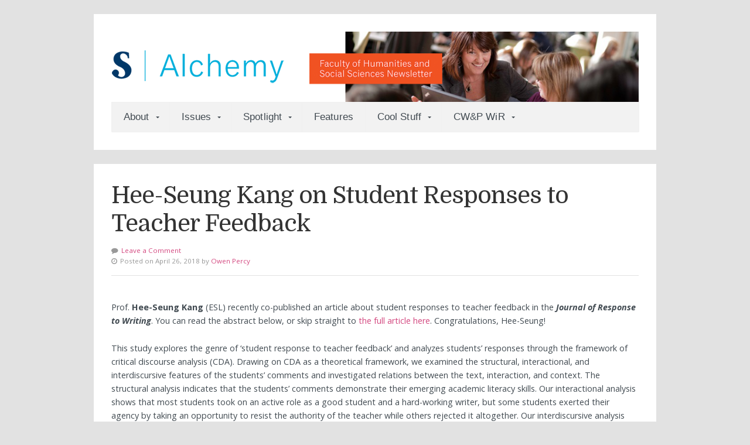

--- FILE ---
content_type: text/html; charset=UTF-8
request_url: https://alchemy.sheridancollege.ca/2018/04/26/hee-seung-kang-on-student-responses-to-teacher-feedback/
body_size: 11163
content:
<!DOCTYPE html>

<!-- paulirish.com/2008/conditional-stylesheets-vs-css-hacks-answer-neither/ -->
<!--[if lt IE 7]> <html class="no-js ie6 oldie" lang="en-CA"> <![endif]-->
<!--[if IE 7]>    <html class="no-js ie7 oldie" lang="en-CA"> <![endif]-->
<!--[if IE 8]>    <html class="no-js ie8 oldie" lang="en-CA"> <![endif]-->
<!-- Consider adding an manifest.appcache: h5bp.com/d/Offline -->
<!--[if gt IE 8]><!--> <html class="no-js" lang="en-CA"> <!--<![endif]-->

<head>

	<meta charset="UTF-8">
	
	<!-- Mobile View -->
	<meta name="viewport" content="width=device-width, initial-scale=1.0">
	
	<title>Hee-Seung Kang on Student Responses to Teacher Feedback - Alchemy</title>
	<link rel="Shortcut Icon" href="https://alchemy.sheridancollege.ca/wp-content/themes/seed-child/images/favicon.ico" type="image/x-icon">
	
	<style type="text/css" media="screen">
	
	body {
		-webkit-background-size: cover;-moz-background-size: cover;-o-background-size: cover;background-size: cover;	}

	.container #navigation, .container .menu ul.sub-menu, .container .menu ul.children {
		background-color: #f2f2f2;	}

	.container a, .container a:link, .container a:visited, #wrap .widget ul.menu li a {
		color: #d3477f;	}

	.container a:hover, .container a:focus, .container a:active,
	#wrap .widget ul.menu li a:hover, #wrap .widget ul.menu li ul.sub-menu li a:hover,
	#wrap .widget ul.menu .current_page_item a, #wrap .widget ul.menu .current-menu-item a {
		color: #00b2ce;	}

	.container h1 a, .container h2 a, .container h3 a, .container h4 a, .container h5 a, .container h6 a,
	.container h1 a:link, .container h2 a:link, .container h3 a:link, .container h4 a:link, .container h5 a:link, .container h6 a:link,
	.container h1 a:visited, .container h2 a:visited, .container h3 a:visited, .container h4 a:visited, .container h5 a:visited, .container h6 a:visited {
		color: #003767;	}

	.container h1 a:hover, .container h2 a:hover, .container h3 a:hover, .container h4 a:hover, .container h5 a:hover, .container h6 a:hover,
	.container h1 a:focus, .container h2 a:focus, .container h3 a:focus, .container h4 a:focus, .container h5 a:focus, .container h6 a:focus,
	.container h1 a:active, .container h2 a:active, .container h3 a:active, .container h4 a:active, .container h5 a:active, .container h6 a:active,
	.slideshow .headline a:hover, .slideshow .headline a:focus, .slideshow .headline a:active {
		color: #d3477f;	}

	#submit:hover, #searchsubmit:hover, .reply a:hover, .gallery a:hover, a.button:hover, .more-link:hover,
	#comments #respond input#submit:hover, .container .gform_wrapper input.button:hover, .flex-direction-nav li a:hover {
		background-color: #d3477f !important;	}
</style>
	
	<link rel="profile" href="http://gmpg.org/xfn/11">
	<link rel="pingback" href="https://alchemy.sheridancollege.ca/xmlrpc.php">
	
	<!-- Social Buttons -->
	<script src="https://platform.twitter.com/widgets.js" type="text/javascript"></script>
	<script type="text/javascript" src="https://apis.google.com/js/plusone.js"></script>

	<link href="https://fonts.googleapis.com/css?family=Domine" rel="stylesheet">
	<script type="text/javascript" src="//use.typekit.net/aha4xjl.js"></script>
	<script type="text/javascript">try { Typekit.load(); } catch (e) { }</script>
	
	<meta name='robots' content='index, follow, max-image-preview:large, max-snippet:-1, max-video-preview:-1' />

	<!-- This site is optimized with the Yoast SEO plugin v26.8 - https://yoast.com/product/yoast-seo-wordpress/ -->
	<title>Hee-Seung Kang on Student Responses to Teacher Feedback - Alchemy</title>
	<link rel="canonical" href="https://alchemy.sheridancollege.ca/2018/04/26/hee-seung-kang-on-student-responses-to-teacher-feedback/" />
	<meta property="og:locale" content="en_US" />
	<meta property="og:type" content="article" />
	<meta property="og:title" content="Hee-Seung Kang on Student Responses to Teacher Feedback - Alchemy" />
	<meta property="og:description" content="Prof. Hee-Seung Kang (ESL) recently co-published an article about student responses to teacher feedback in the Journal of Response to Writing. You can read the abstract below, or skip straight to the full article here. Congratulations, Hee-Seung! This... Read More" />
	<meta property="og:url" content="https://alchemy.sheridancollege.ca/2018/04/26/hee-seung-kang-on-student-responses-to-teacher-feedback/" />
	<meta property="og:site_name" content="Alchemy" />
	<meta property="article:published_time" content="2018-04-26T17:52:10+00:00" />
	<meta property="article:modified_time" content="2023-01-25T19:29:37+00:00" />
	<meta property="og:image" content="https://alchemy.sheridancollege.ca/wp-content/uploads/2018/04/homeHeaderTitleImage_en_US.png" />
	<meta property="og:image:width" content="1003" />
	<meta property="og:image:height" content="247" />
	<meta property="og:image:type" content="image/png" />
	<meta name="author" content="Owen Percy" />
	<meta name="twitter:card" content="summary_large_image" />
	<meta name="twitter:label1" content="Written by" />
	<meta name="twitter:data1" content="Owen Percy" />
	<meta name="twitter:label2" content="Est. reading time" />
	<meta name="twitter:data2" content="1 minute" />
	<script type="application/ld+json" class="yoast-schema-graph">{"@context":"https://schema.org","@graph":[{"@type":"Article","@id":"https://alchemy.sheridancollege.ca/2018/04/26/hee-seung-kang-on-student-responses-to-teacher-feedback/#article","isPartOf":{"@id":"https://alchemy.sheridancollege.ca/2018/04/26/hee-seung-kang-on-student-responses-to-teacher-feedback/"},"author":{"name":"Owen Percy","@id":"https://alchemy.sheridancollege.ca/#/schema/person/c6208e506639982665d0f24881dab20f"},"headline":"Hee-Seung Kang on Student Responses to Teacher Feedback","datePublished":"2018-04-26T17:52:10+00:00","dateModified":"2023-01-25T19:29:37+00:00","mainEntityOfPage":{"@id":"https://alchemy.sheridancollege.ca/2018/04/26/hee-seung-kang-on-student-responses-to-teacher-feedback/"},"wordCount":197,"publisher":{"@id":"https://alchemy.sheridancollege.ca/#organization"},"image":{"@id":"https://alchemy.sheridancollege.ca/2018/04/26/hee-seung-kang-on-student-responses-to-teacher-feedback/#primaryimage"},"thumbnailUrl":"https://alchemy.sheridancollege.ca/wp-content/uploads/2018/04/homeHeaderTitleImage_en_US.png","articleSection":["Cool Stuff","FHASS Research","Winter 2018 Issue"],"inLanguage":"en-CA"},{"@type":"WebPage","@id":"https://alchemy.sheridancollege.ca/2018/04/26/hee-seung-kang-on-student-responses-to-teacher-feedback/","url":"https://alchemy.sheridancollege.ca/2018/04/26/hee-seung-kang-on-student-responses-to-teacher-feedback/","name":"Hee-Seung Kang on Student Responses to Teacher Feedback - Alchemy","isPartOf":{"@id":"https://alchemy.sheridancollege.ca/#website"},"primaryImageOfPage":{"@id":"https://alchemy.sheridancollege.ca/2018/04/26/hee-seung-kang-on-student-responses-to-teacher-feedback/#primaryimage"},"image":{"@id":"https://alchemy.sheridancollege.ca/2018/04/26/hee-seung-kang-on-student-responses-to-teacher-feedback/#primaryimage"},"thumbnailUrl":"https://alchemy.sheridancollege.ca/wp-content/uploads/2018/04/homeHeaderTitleImage_en_US.png","datePublished":"2018-04-26T17:52:10+00:00","dateModified":"2023-01-25T19:29:37+00:00","breadcrumb":{"@id":"https://alchemy.sheridancollege.ca/2018/04/26/hee-seung-kang-on-student-responses-to-teacher-feedback/#breadcrumb"},"inLanguage":"en-CA","potentialAction":[{"@type":"ReadAction","target":["https://alchemy.sheridancollege.ca/2018/04/26/hee-seung-kang-on-student-responses-to-teacher-feedback/"]}]},{"@type":"ImageObject","inLanguage":"en-CA","@id":"https://alchemy.sheridancollege.ca/2018/04/26/hee-seung-kang-on-student-responses-to-teacher-feedback/#primaryimage","url":"https://alchemy.sheridancollege.ca/wp-content/uploads/2018/04/homeHeaderTitleImage_en_US.png","contentUrl":"https://alchemy.sheridancollege.ca/wp-content/uploads/2018/04/homeHeaderTitleImage_en_US.png","width":1003,"height":247},{"@type":"BreadcrumbList","@id":"https://alchemy.sheridancollege.ca/2018/04/26/hee-seung-kang-on-student-responses-to-teacher-feedback/#breadcrumb","itemListElement":[{"@type":"ListItem","position":1,"name":"Home","item":"https://alchemy.sheridancollege.ca/"},{"@type":"ListItem","position":2,"name":"Hee-Seung Kang on Student Responses to Teacher Feedback"}]},{"@type":"WebSite","@id":"https://alchemy.sheridancollege.ca/#website","url":"https://alchemy.sheridancollege.ca/","name":"Alchemy","description":"The Faculty of Humanities and Social Sciences News","publisher":{"@id":"https://alchemy.sheridancollege.ca/#organization"},"potentialAction":[{"@type":"SearchAction","target":{"@type":"EntryPoint","urlTemplate":"https://alchemy.sheridancollege.ca/?s={search_term_string}"},"query-input":{"@type":"PropertyValueSpecification","valueRequired":true,"valueName":"search_term_string"}}],"inLanguage":"en-CA"},{"@type":"Organization","@id":"https://alchemy.sheridancollege.ca/#organization","name":"Alchemy - Faculty of Humanity and Social Sciences Newsletter","url":"https://alchemy.sheridancollege.ca/","logo":{"@type":"ImageObject","inLanguage":"en-CA","@id":"https://alchemy.sheridancollege.ca/#/schema/logo/image/","url":"https://alchemy.sheridancollege.ca/wp-content/uploads/2016/06/Alchemy_logo.png","contentUrl":"https://alchemy.sheridancollege.ca/wp-content/uploads/2016/06/Alchemy_logo.png","width":312,"height":100,"caption":"Alchemy - Faculty of Humanity and Social Sciences Newsletter"},"image":{"@id":"https://alchemy.sheridancollege.ca/#/schema/logo/image/"}},{"@type":"Person","@id":"https://alchemy.sheridancollege.ca/#/schema/person/c6208e506639982665d0f24881dab20f","name":"Owen Percy","image":{"@type":"ImageObject","inLanguage":"en-CA","@id":"https://alchemy.sheridancollege.ca/#/schema/person/image/","url":"https://secure.gravatar.com/avatar/e86fbe90ad35f6494e91e4c3b647cf3f38adf1586eb243b2bc1000d8cc65865c?s=96&d=mm&r=g","contentUrl":"https://secure.gravatar.com/avatar/e86fbe90ad35f6494e91e4c3b647cf3f38adf1586eb243b2bc1000d8cc65865c?s=96&d=mm&r=g","caption":"Owen Percy"},"url":"https://alchemy.sheridancollege.ca/author/percyo/"}]}</script>
	<!-- / Yoast SEO plugin. -->


<link rel='dns-prefetch' href='//fonts.googleapis.com' />
<link rel="alternate" type="application/rss+xml" title="Alchemy &raquo; Feed" href="https://alchemy.sheridancollege.ca/feed/" />
<link rel="alternate" type="application/rss+xml" title="Alchemy &raquo; Comments Feed" href="https://alchemy.sheridancollege.ca/comments/feed/" />
<link rel="alternate" title="oEmbed (JSON)" type="application/json+oembed" href="https://alchemy.sheridancollege.ca/wp-json/oembed/1.0/embed?url=https%3A%2F%2Falchemy.sheridancollege.ca%2F2018%2F04%2F26%2Fhee-seung-kang-on-student-responses-to-teacher-feedback%2F" />
<link rel="alternate" title="oEmbed (XML)" type="text/xml+oembed" href="https://alchemy.sheridancollege.ca/wp-json/oembed/1.0/embed?url=https%3A%2F%2Falchemy.sheridancollege.ca%2F2018%2F04%2F26%2Fhee-seung-kang-on-student-responses-to-teacher-feedback%2F&#038;format=xml" />
		<!-- This site uses the Google Analytics by ExactMetrics plugin v8.11.1 - Using Analytics tracking - https://www.exactmetrics.com/ -->
		<!-- Note: ExactMetrics is not currently configured on this site. The site owner needs to authenticate with Google Analytics in the ExactMetrics settings panel. -->
					<!-- No tracking code set -->
				<!-- / Google Analytics by ExactMetrics -->
		<style id='wp-img-auto-sizes-contain-inline-css' type='text/css'>
img:is([sizes=auto i],[sizes^="auto," i]){contain-intrinsic-size:3000px 1500px}
/*# sourceURL=wp-img-auto-sizes-contain-inline-css */
</style>
<style id='wp-emoji-styles-inline-css' type='text/css'>

	img.wp-smiley, img.emoji {
		display: inline !important;
		border: none !important;
		box-shadow: none !important;
		height: 1em !important;
		width: 1em !important;
		margin: 0 0.07em !important;
		vertical-align: -0.1em !important;
		background: none !important;
		padding: 0 !important;
	}
/*# sourceURL=wp-emoji-styles-inline-css */
</style>
<style id='wp-block-library-inline-css' type='text/css'>
:root{--wp-block-synced-color:#7a00df;--wp-block-synced-color--rgb:122,0,223;--wp-bound-block-color:var(--wp-block-synced-color);--wp-editor-canvas-background:#ddd;--wp-admin-theme-color:#007cba;--wp-admin-theme-color--rgb:0,124,186;--wp-admin-theme-color-darker-10:#006ba1;--wp-admin-theme-color-darker-10--rgb:0,107,160.5;--wp-admin-theme-color-darker-20:#005a87;--wp-admin-theme-color-darker-20--rgb:0,90,135;--wp-admin-border-width-focus:2px}@media (min-resolution:192dpi){:root{--wp-admin-border-width-focus:1.5px}}.wp-element-button{cursor:pointer}:root .has-very-light-gray-background-color{background-color:#eee}:root .has-very-dark-gray-background-color{background-color:#313131}:root .has-very-light-gray-color{color:#eee}:root .has-very-dark-gray-color{color:#313131}:root .has-vivid-green-cyan-to-vivid-cyan-blue-gradient-background{background:linear-gradient(135deg,#00d084,#0693e3)}:root .has-purple-crush-gradient-background{background:linear-gradient(135deg,#34e2e4,#4721fb 50%,#ab1dfe)}:root .has-hazy-dawn-gradient-background{background:linear-gradient(135deg,#faaca8,#dad0ec)}:root .has-subdued-olive-gradient-background{background:linear-gradient(135deg,#fafae1,#67a671)}:root .has-atomic-cream-gradient-background{background:linear-gradient(135deg,#fdd79a,#004a59)}:root .has-nightshade-gradient-background{background:linear-gradient(135deg,#330968,#31cdcf)}:root .has-midnight-gradient-background{background:linear-gradient(135deg,#020381,#2874fc)}:root{--wp--preset--font-size--normal:16px;--wp--preset--font-size--huge:42px}.has-regular-font-size{font-size:1em}.has-larger-font-size{font-size:2.625em}.has-normal-font-size{font-size:var(--wp--preset--font-size--normal)}.has-huge-font-size{font-size:var(--wp--preset--font-size--huge)}.has-text-align-center{text-align:center}.has-text-align-left{text-align:left}.has-text-align-right{text-align:right}.has-fit-text{white-space:nowrap!important}#end-resizable-editor-section{display:none}.aligncenter{clear:both}.items-justified-left{justify-content:flex-start}.items-justified-center{justify-content:center}.items-justified-right{justify-content:flex-end}.items-justified-space-between{justify-content:space-between}.screen-reader-text{border:0;clip-path:inset(50%);height:1px;margin:-1px;overflow:hidden;padding:0;position:absolute;width:1px;word-wrap:normal!important}.screen-reader-text:focus{background-color:#ddd;clip-path:none;color:#444;display:block;font-size:1em;height:auto;left:5px;line-height:normal;padding:15px 23px 14px;text-decoration:none;top:5px;width:auto;z-index:100000}html :where(.has-border-color){border-style:solid}html :where([style*=border-top-color]){border-top-style:solid}html :where([style*=border-right-color]){border-right-style:solid}html :where([style*=border-bottom-color]){border-bottom-style:solid}html :where([style*=border-left-color]){border-left-style:solid}html :where([style*=border-width]){border-style:solid}html :where([style*=border-top-width]){border-top-style:solid}html :where([style*=border-right-width]){border-right-style:solid}html :where([style*=border-bottom-width]){border-bottom-style:solid}html :where([style*=border-left-width]){border-left-style:solid}html :where(img[class*=wp-image-]){height:auto;max-width:100%}:where(figure){margin:0 0 1em}html :where(.is-position-sticky){--wp-admin--admin-bar--position-offset:var(--wp-admin--admin-bar--height,0px)}@media screen and (max-width:600px){html :where(.is-position-sticky){--wp-admin--admin-bar--position-offset:0px}}

/*# sourceURL=wp-block-library-inline-css */
</style><style id='global-styles-inline-css' type='text/css'>
:root{--wp--preset--aspect-ratio--square: 1;--wp--preset--aspect-ratio--4-3: 4/3;--wp--preset--aspect-ratio--3-4: 3/4;--wp--preset--aspect-ratio--3-2: 3/2;--wp--preset--aspect-ratio--2-3: 2/3;--wp--preset--aspect-ratio--16-9: 16/9;--wp--preset--aspect-ratio--9-16: 9/16;--wp--preset--color--black: #000000;--wp--preset--color--cyan-bluish-gray: #abb8c3;--wp--preset--color--white: #ffffff;--wp--preset--color--pale-pink: #f78da7;--wp--preset--color--vivid-red: #cf2e2e;--wp--preset--color--luminous-vivid-orange: #ff6900;--wp--preset--color--luminous-vivid-amber: #fcb900;--wp--preset--color--light-green-cyan: #7bdcb5;--wp--preset--color--vivid-green-cyan: #00d084;--wp--preset--color--pale-cyan-blue: #8ed1fc;--wp--preset--color--vivid-cyan-blue: #0693e3;--wp--preset--color--vivid-purple: #9b51e0;--wp--preset--gradient--vivid-cyan-blue-to-vivid-purple: linear-gradient(135deg,rgb(6,147,227) 0%,rgb(155,81,224) 100%);--wp--preset--gradient--light-green-cyan-to-vivid-green-cyan: linear-gradient(135deg,rgb(122,220,180) 0%,rgb(0,208,130) 100%);--wp--preset--gradient--luminous-vivid-amber-to-luminous-vivid-orange: linear-gradient(135deg,rgb(252,185,0) 0%,rgb(255,105,0) 100%);--wp--preset--gradient--luminous-vivid-orange-to-vivid-red: linear-gradient(135deg,rgb(255,105,0) 0%,rgb(207,46,46) 100%);--wp--preset--gradient--very-light-gray-to-cyan-bluish-gray: linear-gradient(135deg,rgb(238,238,238) 0%,rgb(169,184,195) 100%);--wp--preset--gradient--cool-to-warm-spectrum: linear-gradient(135deg,rgb(74,234,220) 0%,rgb(151,120,209) 20%,rgb(207,42,186) 40%,rgb(238,44,130) 60%,rgb(251,105,98) 80%,rgb(254,248,76) 100%);--wp--preset--gradient--blush-light-purple: linear-gradient(135deg,rgb(255,206,236) 0%,rgb(152,150,240) 100%);--wp--preset--gradient--blush-bordeaux: linear-gradient(135deg,rgb(254,205,165) 0%,rgb(254,45,45) 50%,rgb(107,0,62) 100%);--wp--preset--gradient--luminous-dusk: linear-gradient(135deg,rgb(255,203,112) 0%,rgb(199,81,192) 50%,rgb(65,88,208) 100%);--wp--preset--gradient--pale-ocean: linear-gradient(135deg,rgb(255,245,203) 0%,rgb(182,227,212) 50%,rgb(51,167,181) 100%);--wp--preset--gradient--electric-grass: linear-gradient(135deg,rgb(202,248,128) 0%,rgb(113,206,126) 100%);--wp--preset--gradient--midnight: linear-gradient(135deg,rgb(2,3,129) 0%,rgb(40,116,252) 100%);--wp--preset--font-size--small: 13px;--wp--preset--font-size--medium: 20px;--wp--preset--font-size--large: 36px;--wp--preset--font-size--x-large: 42px;--wp--preset--spacing--20: 0.44rem;--wp--preset--spacing--30: 0.67rem;--wp--preset--spacing--40: 1rem;--wp--preset--spacing--50: 1.5rem;--wp--preset--spacing--60: 2.25rem;--wp--preset--spacing--70: 3.38rem;--wp--preset--spacing--80: 5.06rem;--wp--preset--shadow--natural: 6px 6px 9px rgba(0, 0, 0, 0.2);--wp--preset--shadow--deep: 12px 12px 50px rgba(0, 0, 0, 0.4);--wp--preset--shadow--sharp: 6px 6px 0px rgba(0, 0, 0, 0.2);--wp--preset--shadow--outlined: 6px 6px 0px -3px rgb(255, 255, 255), 6px 6px rgb(0, 0, 0);--wp--preset--shadow--crisp: 6px 6px 0px rgb(0, 0, 0);}:where(.is-layout-flex){gap: 0.5em;}:where(.is-layout-grid){gap: 0.5em;}body .is-layout-flex{display: flex;}.is-layout-flex{flex-wrap: wrap;align-items: center;}.is-layout-flex > :is(*, div){margin: 0;}body .is-layout-grid{display: grid;}.is-layout-grid > :is(*, div){margin: 0;}:where(.wp-block-columns.is-layout-flex){gap: 2em;}:where(.wp-block-columns.is-layout-grid){gap: 2em;}:where(.wp-block-post-template.is-layout-flex){gap: 1.25em;}:where(.wp-block-post-template.is-layout-grid){gap: 1.25em;}.has-black-color{color: var(--wp--preset--color--black) !important;}.has-cyan-bluish-gray-color{color: var(--wp--preset--color--cyan-bluish-gray) !important;}.has-white-color{color: var(--wp--preset--color--white) !important;}.has-pale-pink-color{color: var(--wp--preset--color--pale-pink) !important;}.has-vivid-red-color{color: var(--wp--preset--color--vivid-red) !important;}.has-luminous-vivid-orange-color{color: var(--wp--preset--color--luminous-vivid-orange) !important;}.has-luminous-vivid-amber-color{color: var(--wp--preset--color--luminous-vivid-amber) !important;}.has-light-green-cyan-color{color: var(--wp--preset--color--light-green-cyan) !important;}.has-vivid-green-cyan-color{color: var(--wp--preset--color--vivid-green-cyan) !important;}.has-pale-cyan-blue-color{color: var(--wp--preset--color--pale-cyan-blue) !important;}.has-vivid-cyan-blue-color{color: var(--wp--preset--color--vivid-cyan-blue) !important;}.has-vivid-purple-color{color: var(--wp--preset--color--vivid-purple) !important;}.has-black-background-color{background-color: var(--wp--preset--color--black) !important;}.has-cyan-bluish-gray-background-color{background-color: var(--wp--preset--color--cyan-bluish-gray) !important;}.has-white-background-color{background-color: var(--wp--preset--color--white) !important;}.has-pale-pink-background-color{background-color: var(--wp--preset--color--pale-pink) !important;}.has-vivid-red-background-color{background-color: var(--wp--preset--color--vivid-red) !important;}.has-luminous-vivid-orange-background-color{background-color: var(--wp--preset--color--luminous-vivid-orange) !important;}.has-luminous-vivid-amber-background-color{background-color: var(--wp--preset--color--luminous-vivid-amber) !important;}.has-light-green-cyan-background-color{background-color: var(--wp--preset--color--light-green-cyan) !important;}.has-vivid-green-cyan-background-color{background-color: var(--wp--preset--color--vivid-green-cyan) !important;}.has-pale-cyan-blue-background-color{background-color: var(--wp--preset--color--pale-cyan-blue) !important;}.has-vivid-cyan-blue-background-color{background-color: var(--wp--preset--color--vivid-cyan-blue) !important;}.has-vivid-purple-background-color{background-color: var(--wp--preset--color--vivid-purple) !important;}.has-black-border-color{border-color: var(--wp--preset--color--black) !important;}.has-cyan-bluish-gray-border-color{border-color: var(--wp--preset--color--cyan-bluish-gray) !important;}.has-white-border-color{border-color: var(--wp--preset--color--white) !important;}.has-pale-pink-border-color{border-color: var(--wp--preset--color--pale-pink) !important;}.has-vivid-red-border-color{border-color: var(--wp--preset--color--vivid-red) !important;}.has-luminous-vivid-orange-border-color{border-color: var(--wp--preset--color--luminous-vivid-orange) !important;}.has-luminous-vivid-amber-border-color{border-color: var(--wp--preset--color--luminous-vivid-amber) !important;}.has-light-green-cyan-border-color{border-color: var(--wp--preset--color--light-green-cyan) !important;}.has-vivid-green-cyan-border-color{border-color: var(--wp--preset--color--vivid-green-cyan) !important;}.has-pale-cyan-blue-border-color{border-color: var(--wp--preset--color--pale-cyan-blue) !important;}.has-vivid-cyan-blue-border-color{border-color: var(--wp--preset--color--vivid-cyan-blue) !important;}.has-vivid-purple-border-color{border-color: var(--wp--preset--color--vivid-purple) !important;}.has-vivid-cyan-blue-to-vivid-purple-gradient-background{background: var(--wp--preset--gradient--vivid-cyan-blue-to-vivid-purple) !important;}.has-light-green-cyan-to-vivid-green-cyan-gradient-background{background: var(--wp--preset--gradient--light-green-cyan-to-vivid-green-cyan) !important;}.has-luminous-vivid-amber-to-luminous-vivid-orange-gradient-background{background: var(--wp--preset--gradient--luminous-vivid-amber-to-luminous-vivid-orange) !important;}.has-luminous-vivid-orange-to-vivid-red-gradient-background{background: var(--wp--preset--gradient--luminous-vivid-orange-to-vivid-red) !important;}.has-very-light-gray-to-cyan-bluish-gray-gradient-background{background: var(--wp--preset--gradient--very-light-gray-to-cyan-bluish-gray) !important;}.has-cool-to-warm-spectrum-gradient-background{background: var(--wp--preset--gradient--cool-to-warm-spectrum) !important;}.has-blush-light-purple-gradient-background{background: var(--wp--preset--gradient--blush-light-purple) !important;}.has-blush-bordeaux-gradient-background{background: var(--wp--preset--gradient--blush-bordeaux) !important;}.has-luminous-dusk-gradient-background{background: var(--wp--preset--gradient--luminous-dusk) !important;}.has-pale-ocean-gradient-background{background: var(--wp--preset--gradient--pale-ocean) !important;}.has-electric-grass-gradient-background{background: var(--wp--preset--gradient--electric-grass) !important;}.has-midnight-gradient-background{background: var(--wp--preset--gradient--midnight) !important;}.has-small-font-size{font-size: var(--wp--preset--font-size--small) !important;}.has-medium-font-size{font-size: var(--wp--preset--font-size--medium) !important;}.has-large-font-size{font-size: var(--wp--preset--font-size--large) !important;}.has-x-large-font-size{font-size: var(--wp--preset--font-size--x-large) !important;}
/*# sourceURL=global-styles-inline-css */
</style>

<style id='classic-theme-styles-inline-css' type='text/css'>
/*! This file is auto-generated */
.wp-block-button__link{color:#fff;background-color:#32373c;border-radius:9999px;box-shadow:none;text-decoration:none;padding:calc(.667em + 2px) calc(1.333em + 2px);font-size:1.125em}.wp-block-file__button{background:#32373c;color:#fff;text-decoration:none}
/*# sourceURL=/wp-includes/css/classic-themes.min.css */
</style>
<link rel='stylesheet' id='organic-shortcodes-css' href='https://alchemy.sheridancollege.ca/wp-content/plugins//organic-shortcodes/css/organic-shortcodes.css?ver=1.0' type='text/css' media='all' />
<link rel='stylesheet' id='font-awesome-css' href='https://alchemy.sheridancollege.ca/wp-content/plugins//organic-shortcodes/css/font-awesome.css?ver=1.0' type='text/css' media='all' />
<link rel='stylesheet' id='seed-style-css' href='https://alchemy.sheridancollege.ca/wp-content/themes/seed-child/style.css?ver=6.9' type='text/css' media='all' />
<link rel='stylesheet' id='seed-style-mobile-css' href='https://alchemy.sheridancollege.ca/wp-content/themes/organic-seed/css/style-mobile.css?ver=1.0' type='text/css' media='all' />
<link rel='stylesheet' id='seed_open_sans-css' href='https://fonts.googleapis.com/css?family=Open+Sans%3A400%2C300%2C600%2C700%2C800%2C800italic%2C700italic%2C600italic%2C400italic%2C300italic&#038;ver=6.9' type='text/css' media='all' />
<link rel='stylesheet' id='seed_merriweather-css' href='https://fonts.googleapis.com/css?family=Merriweather%3A400%2C700%2C300%2C900&#038;ver=6.9' type='text/css' media='all' />
<link rel='stylesheet' id='parent-style-css' href='https://alchemy.sheridancollege.ca/wp-content/themes/organic-seed/style.css?ver=6.9' type='text/css' media='all' />
<link rel='stylesheet' id='child-style-css' href='https://alchemy.sheridancollege.ca/wp-content/themes/seed-child/style.css?ver=6.9' type='text/css' media='all' />
<script type="text/javascript" src="https://alchemy.sheridancollege.ca/wp-includes/js/jquery/jquery.min.js?ver=3.7.1" id="jquery-core-js"></script>
<script type="text/javascript" src="https://alchemy.sheridancollege.ca/wp-includes/js/jquery/jquery-migrate.min.js?ver=3.4.1" id="jquery-migrate-js"></script>
<script type="text/javascript" src="https://alchemy.sheridancollege.ca/wp-content/plugins//organic-shortcodes/js/jquery.modal.min.js?ver=20130729" id="organic-modal-js"></script>
<script type="text/javascript" src="https://alchemy.sheridancollege.ca/wp-content/themes/organic-seed/js/hoverIntent.js?ver=20130729" id="seed-hover-js"></script>
<script type="text/javascript" src="https://alchemy.sheridancollege.ca/wp-content/themes/organic-seed/js/superfish.js?ver=20130729" id="seed-superfish-js"></script>
<script type="text/javascript" src="https://alchemy.sheridancollege.ca/wp-content/themes/organic-seed/js/jquery.fitVids.js?ver=20130729" id="seed-fitvids-js"></script>
<script type="text/javascript" src="https://alchemy.sheridancollege.ca/wp-content/themes/organic-seed/js/jquery.isotope.js?ver=20130729" id="seed-isotope-js"></script>
<script type="text/javascript" src="https://alchemy.sheridancollege.ca/wp-content/themes/organic-seed/js/jquery.flexslider.js?ver=20130729" id="seed-flexslider-js"></script>
<link rel="https://api.w.org/" href="https://alchemy.sheridancollege.ca/wp-json/" /><link rel="alternate" title="JSON" type="application/json" href="https://alchemy.sheridancollege.ca/wp-json/wp/v2/posts/1949" /><link rel="EditURI" type="application/rsd+xml" title="RSD" href="https://alchemy.sheridancollege.ca/xmlrpc.php?rsd" />
<meta name="generator" content="WordPress 6.9" />
<link rel='shortlink' href='https://alchemy.sheridancollege.ca/?p=1949' />
<style type="text/css">.recentcomments a{display:inline !important;padding:0 !important;margin:0 !important;}</style><style type="text/css" id="custom-background-css">
body.custom-background { background-color: #e2e2e2; }
</style>
	
</head>

<body class="wp-singular post-template-default single single-post postid-1949 single-format-standard custom-background wp-theme-organic-seed wp-child-theme-seed-child seed-singular seed-relative-text">

<!-- BEGIN #wrap -->
<div id="wrap">

	<!-- BEGIN .container -->
	<div class="container radius-full shadow">
	
		<!-- BEGIN #header -->
		<div id="header">
		
			<!-- BEGIN .row -->
			<div class="row" style="background-image: url(https://alchemy.sheridancollege.ca/wp-content/uploads/2016/06/alchemy-header.png);">
				
				<!-- BEGIN .sixteen columns -->
				<div class="sixteen columns">
				
								
										
						<h4 id="logo" >
							<a href="https://alchemy.sheridancollege.ca/">
								<img src="https://alchemy.sheridancollege.ca/wp-content/uploads/2016/06/Alchemy_logo.png" alt="" />
								<span class="logo-text">Alchemy</span>
							</a>
						</h4>
						
										
								
				<!-- END .sixteen columns -->
				</div>
			
			<!-- END .row -->
			</div>
			
			<!-- BEGIN .row -->
			<div class="row">
			
				<!-- BEGIN #navigation -->
				<nav id="navigation" class="navigation-main radius-bottom" role="navigation">
				
					<span class="menu-toggle"><i class="fa fa-bars"></i></span>
		
					<div class="menu-main-menu-container"><ul id="menu-main-menu" class="menu"><li id="menu-item-1228" class="menu-item menu-item-type-custom menu-item-object-custom menu-item-has-children menu-item-1228"><a href="#">About</a>
<ul class="sub-menu">
	<li id="menu-item-1159" class="menu-item menu-item-type-post_type menu-item-object-page current-post-parent menu-item-1159"><a href="https://alchemy.sheridancollege.ca/about-the-newsletter/">About Alchemy</a></li>
	<li id="menu-item-1229" class="menu-item menu-item-type-post_type menu-item-object-page menu-item-1229"><a href="https://alchemy.sheridancollege.ca/submissions-2/">Submissions</a></li>
</ul>
</li>
<li id="menu-item-1231" class="menu-item menu-item-type-custom menu-item-object-custom menu-item-has-children menu-item-1231"><a href="#">Issues</a>
<ul class="sub-menu">
	<li id="menu-item-4859" class="menu-item menu-item-type-taxonomy menu-item-object-category menu-item-4859"><a href="https://alchemy.sheridancollege.ca/category/issues/fall-2025-issue/">Fall 2025 Issue</a></li>
	<li id="menu-item-4696" class="menu-item menu-item-type-taxonomy menu-item-object-category menu-item-4696"><a href="https://alchemy.sheridancollege.ca/category/issues/winter-2025-issue/">Winter 2025 Issue</a></li>
	<li id="menu-item-4510" class="menu-item menu-item-type-taxonomy menu-item-object-category menu-item-4510"><a href="https://alchemy.sheridancollege.ca/category/issues/fall-2024-issue/">Fall 2024 Issue</a></li>
	<li id="menu-item-4325" class="menu-item menu-item-type-taxonomy menu-item-object-category menu-item-4325"><a href="https://alchemy.sheridancollege.ca/category/issues/winter-2024-issue/">Winter 2024 Issue</a></li>
	<li id="menu-item-4123" class="menu-item menu-item-type-taxonomy menu-item-object-category menu-item-4123"><a href="https://alchemy.sheridancollege.ca/category/issues/fall-2023-issue/">Fall 2023 Issue</a></li>
	<li id="menu-item-3723" class="menu-item menu-item-type-taxonomy menu-item-object-category menu-item-3723"><a href="https://alchemy.sheridancollege.ca/category/issues/winter-2023-issue/">Winter 2023 Issue</a></li>
	<li id="menu-item-3392" class="menu-item menu-item-type-taxonomy menu-item-object-category menu-item-3392"><a href="https://alchemy.sheridancollege.ca/category/issues/fall-2022-issue/">Fall 2022 Issue</a></li>
	<li id="menu-item-3304" class="menu-item menu-item-type-taxonomy menu-item-object-category menu-item-3304"><a href="https://alchemy.sheridancollege.ca/category/issues/winter-2022-issue/">Winter 2022 Issue</a></li>
	<li id="menu-item-3156" class="menu-item menu-item-type-taxonomy menu-item-object-category menu-item-3156"><a href="https://alchemy.sheridancollege.ca/category/issues/fall-2021-issue/">Fall 2021 Issue</a></li>
	<li id="menu-item-2749" class="menu-item menu-item-type-taxonomy menu-item-object-category menu-item-2749"><a href="https://alchemy.sheridancollege.ca/category/issues/winter-2021-issue/">Winter 2021 Issue</a></li>
	<li id="menu-item-2717" class="menu-item menu-item-type-taxonomy menu-item-object-category menu-item-2717"><a href="https://alchemy.sheridancollege.ca/category/issues/2020-retrospective-issue/">2020 Retrospective Issue</a></li>
	<li id="menu-item-2359" class="menu-item menu-item-type-taxonomy menu-item-object-category menu-item-2359"><a href="https://alchemy.sheridancollege.ca/category/issues/fall-2019-issue/">Fall 2019 Issue</a></li>
	<li id="menu-item-2360" class="menu-item menu-item-type-taxonomy menu-item-object-category menu-item-2360"><a href="https://alchemy.sheridancollege.ca/category/issues/winter-2019-issue/">Winter 2019 Issue</a></li>
	<li id="menu-item-2153" class="menu-item menu-item-type-taxonomy menu-item-object-category menu-item-2153"><a href="https://alchemy.sheridancollege.ca/category/issues/fall-2018-issue/">Fall 2018 Issue</a></li>
	<li id="menu-item-1807" class="menu-item menu-item-type-taxonomy menu-item-object-category current-post-ancestor current-menu-parent current-post-parent menu-item-1807"><a href="https://alchemy.sheridancollege.ca/category/issues/winter-2018-issue/">Winter 2018 Issue</a></li>
	<li id="menu-item-1232" class="menu-item menu-item-type-taxonomy menu-item-object-category current-post-ancestor menu-item-1232"><a href="https://alchemy.sheridancollege.ca/category/issues/">Archive</a></li>
</ul>
</li>
<li id="menu-item-1220" class="menu-item menu-item-type-custom menu-item-object-custom menu-item-has-children menu-item-1220"><a href="#">Spotlight</a>
<ul class="sub-menu">
	<li id="menu-item-1168" class="menu-item menu-item-type-taxonomy menu-item-object-category menu-item-1168"><a href="https://alchemy.sheridancollege.ca/category/faculty-staff-spotlight/">Faculty &#038; Staff</a></li>
	<li id="menu-item-1156" class="menu-item menu-item-type-taxonomy menu-item-object-category menu-item-1156"><a href="https://alchemy.sheridancollege.ca/category/student-spotlight/">Students</a></li>
	<li id="menu-item-1230" class="menu-item menu-item-type-taxonomy menu-item-object-category current-post-ancestor current-menu-parent current-post-parent menu-item-1230"><a href="https://alchemy.sheridancollege.ca/category/fhass-research/">FHASS Research</a></li>
</ul>
</li>
<li id="menu-item-3107" class="menu-item menu-item-type-taxonomy menu-item-object-category menu-item-3107"><a href="https://alchemy.sheridancollege.ca/category/features/">Features</a></li>
<li id="menu-item-1227" class="menu-item menu-item-type-custom menu-item-object-custom menu-item-has-children menu-item-1227"><a href="#">Cool Stuff</a>
<ul class="sub-menu">
	<li id="menu-item-1235" class="menu-item menu-item-type-taxonomy menu-item-object-category current-post-ancestor current-menu-parent current-post-parent menu-item-1235"><a href="https://alchemy.sheridancollege.ca/category/cool-stuff/">Cool Stuff</a></li>
	<li id="menu-item-1224" class="menu-item menu-item-type-taxonomy menu-item-object-category menu-item-1224"><a href="https://alchemy.sheridancollege.ca/category/the-hub/">The Hub</a></li>
</ul>
</li>
<li id="menu-item-3750" class="menu-item menu-item-type-custom menu-item-object-custom menu-item-has-children menu-item-3750"><a href="#">CW&#038;P WiR</a>
<ul class="sub-menu">
	<li id="menu-item-4360" class="menu-item menu-item-type-taxonomy menu-item-object-category menu-item-4360"><a href="https://alchemy.sheridancollege.ca/category/cassidy-mcfadzeans-podcast/">Cassidy McFadzean&#8217;s Podcast</a></li>
	<li id="menu-item-3759" class="menu-item menu-item-type-taxonomy menu-item-object-category menu-item-3759"><a href="https://alchemy.sheridancollege.ca/category/kate-cayleys-blog/">Kate Cayley&#8217;s Blog</a></li>
	<li id="menu-item-3749" class="menu-item menu-item-type-custom menu-item-object-custom menu-item-3749"><a href="https://www.youtube.com/playlist?list=PLBRZSm-ay0ZKowE3yXuLtoVP804Z2tGPh">Naben&#8217;s Videolog</a></li>
	<li id="menu-item-3748" class="menu-item menu-item-type-custom menu-item-object-custom menu-item-3748"><a href="https://sheridangerous.blogspot.com/">Gary Barwin&#8217;s Blog</a></li>
</ul>
</li>
</ul></div>		
				</nav><!-- END #navigation -->
				
			<!-- END .row -->
			</div>
		
		<!-- END #header -->
		</div>
<!-- BEGIN .post class -->
<div class="post-1949 post type-post status-publish format-standard has-post-thumbnail hentry category-cool-stuff category-fhass-research category-winter-2018-issue" id="post-1949">

	<!-- BEGIN .row -->
	<div class="row">
	
		<!-- BEGIN .content -->
		<div class="content">
	
			
			<!-- BEGIN .sixteen columns -->
			<div class="sixteen columns">
	
				<!-- BEGIN .postarea full -->
				<div class="postarea full">
		
					
<h1 class="headline">Hee-Seung Kang on Student Responses to Teacher Feedback</h1>

<div class="post-author">
	<p><i class="fa fa-comment"></i> <a class="scroll" href="https://alchemy.sheridancollege.ca/2018/04/26/hee-seung-kang-on-student-responses-to-teacher-feedback/#comments">Leave a Comment</a></p>
	<p><i class="fa fa-clock-o"></i> Posted on April 26, 2018 by <a href="https://alchemy.sheridancollege.ca/author/percyo/" title="Posts by Owen Percy" rel="author">Owen Percy</a></p>
</div>


	

<p>Prof. <strong>Hee-Seung Kang</strong> (ESL) recently co-published an article about student responses to teacher feedback in the<em><strong> Journal of Response to Writing</strong></em>. You can read the abstract below, or skip straight to <a href="https://scholarsarchive.byu.edu/journalrw/vol3/iss2/2/">the full article here</a>. Congratulations, Hee-Seung!</p>
<p>This study explores the genre of ‘student response to teacher feedback’ and analyzes students’ responses through the framework of critical discourse analysis (CDA). Drawing on CDA as a theoretical framework, we examined the structural, interactional, and interdiscursive features of the students’ comments and investigated relations between the text, interaction, and context. The structural analysis indicates that the students’ comments demonstrate their emerging academic literacy skills. Our interactional analysis shows that most students took on an active role as a good student and a hard-working writer, but some students exerted their agency by taking an opportunity to resist the authority of the teacher while others rejected it altogether. Our interdiscursive analysis illustrates that students used not only language from the teacher’s comments, but also metalanguage of the composition classroom to formulate their responses. Based on our findings, we discuss implications for teaching practices and future research on students’ responses to teacher feedback.</p>


<!-- BEGIN .post-meta -->
<div class="post-meta radius-full">

	<p><i class="fa fa-bars"></i> Category: <a href="https://alchemy.sheridancollege.ca/category/cool-stuff/" rel="category tag">Cool Stuff</a>, <a href="https://alchemy.sheridancollege.ca/category/fhass-research/" rel="category tag">FHASS Research</a>, <a href="https://alchemy.sheridancollege.ca/category/issues/winter-2018-issue/" rel="category tag">Winter 2018 Issue</a></p>

<!-- END .post-meta -->
</div>

<!-- BEGIN .post-navigation -->
<div class="post-navigation">
	<div class="previous-post"><a href="https://alchemy.sheridancollege.ca/2018/04/26/drs-pulis-and-cumming-hit-the-beach/" rel="prev">Drs. Pulis and Cumming hit the beach</a></div>
	<div class="next-post"><a href="https://alchemy.sheridancollege.ca/2018/04/26/thea-lims-new-novel-reviewed/" rel="next">Thea Lim&#8217;s new novel reviewed!</a></div>
<!-- END .post-navigation -->
</div>


<div class="clear"></div>

				
				<!-- END .postarea full -->
				</div>
			
			<!-- END .sixteen columns -->
			</div>
	
				
		<!-- END .content -->
		</div>

	<!-- END .row -->
	</div>

<!-- END .post class -->
</div>


<div class="clear"></div>

<!-- END .container -->
</div>

<!-- BEGIN .footer -->
<div class="footer">

		
	<!-- BEGIN .row -->
	<div class="row">
		
		<!-- BEGIN .footer-information -->
		<div class="footer-information">
		
			<!-- BEGIN .content -->
			<div class="content">
		
				<div class="align-left">
					
					<img class="footer-logo" src="https://alchemy.sheridancollege.ca/wp-content/themes/seed-child/images/sheridan-getcreative-logo.png" alt="Sheridan | Get Creative" />
					<br/>
					<p class="clear">Copyright &copy; 2026 &middot; All Rights Reserved &middot; Alchemy</p>
					<p>Get Creative Theme by <a href="https://www.sheridancollege.ca/" target="_blank">Sheridan College</a> &middot; <a href="https://alchemy.sheridancollege.ca/feed/">RSS Feed</a> &middot; <a rel="nofollow" href="https://alchemy.sheridancollege.ca/wp-login.php">Log in</a></a> &middot; <a href="https://www.sheridancollege.ca/privacy-legal.aspx" target="_blank">Privacy &amp; Legal</a></p>
					
				</div>
				
				<div class="align-right">
					
										
				</div>
		
			<!-- END .content -->
			</div>
		
		<!-- END .footer-information -->
		</div>
	
	<!-- END .row -->
	</div>

<!-- END .footer -->
</div>

<!-- END #wrap -->
</div>

<script type="speculationrules">
{"prefetch":[{"source":"document","where":{"and":[{"href_matches":"/*"},{"not":{"href_matches":["/wp-*.php","/wp-admin/*","/wp-content/uploads/*","/wp-content/*","/wp-content/plugins/*","/wp-content/themes/seed-child/*","/wp-content/themes/organic-seed/*","/*\\?(.+)"]}},{"not":{"selector_matches":"a[rel~=\"nofollow\"]"}},{"not":{"selector_matches":".no-prefetch, .no-prefetch a"}}]},"eagerness":"conservative"}]}
</script>
<script type="text/javascript" src="https://alchemy.sheridancollege.ca/wp-includes/js/jquery/ui/core.min.js?ver=1.13.3" id="jquery-ui-core-js"></script>
<script type="text/javascript" src="https://alchemy.sheridancollege.ca/wp-includes/js/jquery/ui/accordion.min.js?ver=1.13.3" id="jquery-ui-accordion-js"></script>
<script type="text/javascript" src="https://alchemy.sheridancollege.ca/wp-includes/js/jquery/ui/mouse.min.js?ver=1.13.3" id="jquery-ui-mouse-js"></script>
<script type="text/javascript" src="https://alchemy.sheridancollege.ca/wp-includes/js/jquery/ui/resizable.min.js?ver=1.13.3" id="jquery-ui-resizable-js"></script>
<script type="text/javascript" src="https://alchemy.sheridancollege.ca/wp-includes/js/jquery/ui/draggable.min.js?ver=1.13.3" id="jquery-ui-draggable-js"></script>
<script type="text/javascript" src="https://alchemy.sheridancollege.ca/wp-includes/js/jquery/ui/controlgroup.min.js?ver=1.13.3" id="jquery-ui-controlgroup-js"></script>
<script type="text/javascript" src="https://alchemy.sheridancollege.ca/wp-includes/js/jquery/ui/checkboxradio.min.js?ver=1.13.3" id="jquery-ui-checkboxradio-js"></script>
<script type="text/javascript" src="https://alchemy.sheridancollege.ca/wp-includes/js/jquery/ui/button.min.js?ver=1.13.3" id="jquery-ui-button-js"></script>
<script type="text/javascript" src="https://alchemy.sheridancollege.ca/wp-includes/js/jquery/ui/dialog.min.js?ver=1.13.3" id="jquery-ui-dialog-js"></script>
<script type="text/javascript" src="https://alchemy.sheridancollege.ca/wp-content/plugins//organic-shortcodes/js/jquery.shortcodes.js?ver=20130729" id="organic-shortcodes-script-js"></script>
<script type="text/javascript" src="https://alchemy.sheridancollege.ca/wp-includes/js/jquery/ui/tabs.min.js?ver=1.13.3" id="jquery-ui-tabs-js"></script>
<script type="text/javascript" src="https://alchemy.sheridancollege.ca/wp-content/plugins//organic-shortcodes/js/tabs.js?ver=20130609" id="organic-tabs-js"></script>
<script type="text/javascript" src="https://alchemy.sheridancollege.ca/wp-includes/js/imagesloaded.min.js?ver=5.0.0" id="imagesloaded-js"></script>
<script type="text/javascript" src="https://alchemy.sheridancollege.ca/wp-includes/js/masonry.min.js?ver=4.2.2" id="masonry-js"></script>
<script type="text/javascript" src="https://alchemy.sheridancollege.ca/wp-includes/js/jquery/jquery.masonry.min.js?ver=3.1.2b" id="jquery-masonry-js"></script>
<script type="text/javascript" src="https://alchemy.sheridancollege.ca/wp-content/themes/organic-seed/js/jquery.custom.js?ver=20130729" id="seed-custom-js"></script>
<script type="text/javascript" src="https://alchemy.sheridancollege.ca/wp-content/themes/organic-seed/js/navigation.js?ver=20130729" id="seed-navigation-js"></script>
<script type="text/javascript" src="https://alchemy.sheridancollege.ca/wp-content/plugins/page-links-to/dist/new-tab.js?ver=3.3.7" id="page-links-to-js"></script>
<script id="wp-emoji-settings" type="application/json">
{"baseUrl":"https://s.w.org/images/core/emoji/17.0.2/72x72/","ext":".png","svgUrl":"https://s.w.org/images/core/emoji/17.0.2/svg/","svgExt":".svg","source":{"concatemoji":"https://alchemy.sheridancollege.ca/wp-includes/js/wp-emoji-release.min.js?ver=6.9"}}
</script>
<script type="module">
/* <![CDATA[ */
/*! This file is auto-generated */
const a=JSON.parse(document.getElementById("wp-emoji-settings").textContent),o=(window._wpemojiSettings=a,"wpEmojiSettingsSupports"),s=["flag","emoji"];function i(e){try{var t={supportTests:e,timestamp:(new Date).valueOf()};sessionStorage.setItem(o,JSON.stringify(t))}catch(e){}}function c(e,t,n){e.clearRect(0,0,e.canvas.width,e.canvas.height),e.fillText(t,0,0);t=new Uint32Array(e.getImageData(0,0,e.canvas.width,e.canvas.height).data);e.clearRect(0,0,e.canvas.width,e.canvas.height),e.fillText(n,0,0);const a=new Uint32Array(e.getImageData(0,0,e.canvas.width,e.canvas.height).data);return t.every((e,t)=>e===a[t])}function p(e,t){e.clearRect(0,0,e.canvas.width,e.canvas.height),e.fillText(t,0,0);var n=e.getImageData(16,16,1,1);for(let e=0;e<n.data.length;e++)if(0!==n.data[e])return!1;return!0}function u(e,t,n,a){switch(t){case"flag":return n(e,"\ud83c\udff3\ufe0f\u200d\u26a7\ufe0f","\ud83c\udff3\ufe0f\u200b\u26a7\ufe0f")?!1:!n(e,"\ud83c\udde8\ud83c\uddf6","\ud83c\udde8\u200b\ud83c\uddf6")&&!n(e,"\ud83c\udff4\udb40\udc67\udb40\udc62\udb40\udc65\udb40\udc6e\udb40\udc67\udb40\udc7f","\ud83c\udff4\u200b\udb40\udc67\u200b\udb40\udc62\u200b\udb40\udc65\u200b\udb40\udc6e\u200b\udb40\udc67\u200b\udb40\udc7f");case"emoji":return!a(e,"\ud83e\u1fac8")}return!1}function f(e,t,n,a){let r;const o=(r="undefined"!=typeof WorkerGlobalScope&&self instanceof WorkerGlobalScope?new OffscreenCanvas(300,150):document.createElement("canvas")).getContext("2d",{willReadFrequently:!0}),s=(o.textBaseline="top",o.font="600 32px Arial",{});return e.forEach(e=>{s[e]=t(o,e,n,a)}),s}function r(e){var t=document.createElement("script");t.src=e,t.defer=!0,document.head.appendChild(t)}a.supports={everything:!0,everythingExceptFlag:!0},new Promise(t=>{let n=function(){try{var e=JSON.parse(sessionStorage.getItem(o));if("object"==typeof e&&"number"==typeof e.timestamp&&(new Date).valueOf()<e.timestamp+604800&&"object"==typeof e.supportTests)return e.supportTests}catch(e){}return null}();if(!n){if("undefined"!=typeof Worker&&"undefined"!=typeof OffscreenCanvas&&"undefined"!=typeof URL&&URL.createObjectURL&&"undefined"!=typeof Blob)try{var e="postMessage("+f.toString()+"("+[JSON.stringify(s),u.toString(),c.toString(),p.toString()].join(",")+"));",a=new Blob([e],{type:"text/javascript"});const r=new Worker(URL.createObjectURL(a),{name:"wpTestEmojiSupports"});return void(r.onmessage=e=>{i(n=e.data),r.terminate(),t(n)})}catch(e){}i(n=f(s,u,c,p))}t(n)}).then(e=>{for(const n in e)a.supports[n]=e[n],a.supports.everything=a.supports.everything&&a.supports[n],"flag"!==n&&(a.supports.everythingExceptFlag=a.supports.everythingExceptFlag&&a.supports[n]);var t;a.supports.everythingExceptFlag=a.supports.everythingExceptFlag&&!a.supports.flag,a.supports.everything||((t=a.source||{}).concatemoji?r(t.concatemoji):t.wpemoji&&t.twemoji&&(r(t.twemoji),r(t.wpemoji)))});
//# sourceURL=https://alchemy.sheridancollege.ca/wp-includes/js/wp-emoji-loader.min.js
/* ]]> */
</script>

<div id="fb-root"></div>
<script>(function(d, s, id) {
var js, fjs = d.getElementsByTagName(s)[0];
if (d.getElementById(id)) return;
js = d.createElement(s); js.id = id;
js.src = "//connect.facebook.net/en_US/all.js#xfbml=1&appId=246727095428680";
fjs.parentNode.insertBefore(js, fjs);
}(document, 'script', 'facebook-jssdk'));
</script>

</body>
</html>

--- FILE ---
content_type: image/svg+xml
request_url: https://alchemy.sheridancollege.ca/wp-content/themes/seed-child/images/chevron-right-bg.svg
body_size: 618
content:
<?xml version="1.0" encoding="utf-8"?>
<!-- Generator: Adobe Illustrator 17.1.0, SVG Export Plug-In . SVG Version: 6.00 Build 0)  -->
<!DOCTYPE svg PUBLIC "-//W3C//DTD SVG 1.1//EN" "http://www.w3.org/Graphics/SVG/1.1/DTD/svg11.dtd">
<svg version="1.1" id="Layer_1" xmlns="http://www.w3.org/2000/svg" xmlns:xlink="http://www.w3.org/1999/xlink" x="0px" y="0px"
	 viewBox="0 0 36 120" enable-background="new 0 0 36 120" xml:space="preserve">
<rect opacity="7.000000e-02" width="36" height="120"/>
<g>
	<polygon fill="#FFFFFF" points="15.3,67.2 13.8,65.8 19.3,60.3 13.8,54.9 15.3,53.4 22.2,60.3 	"/>
</g>
</svg>
